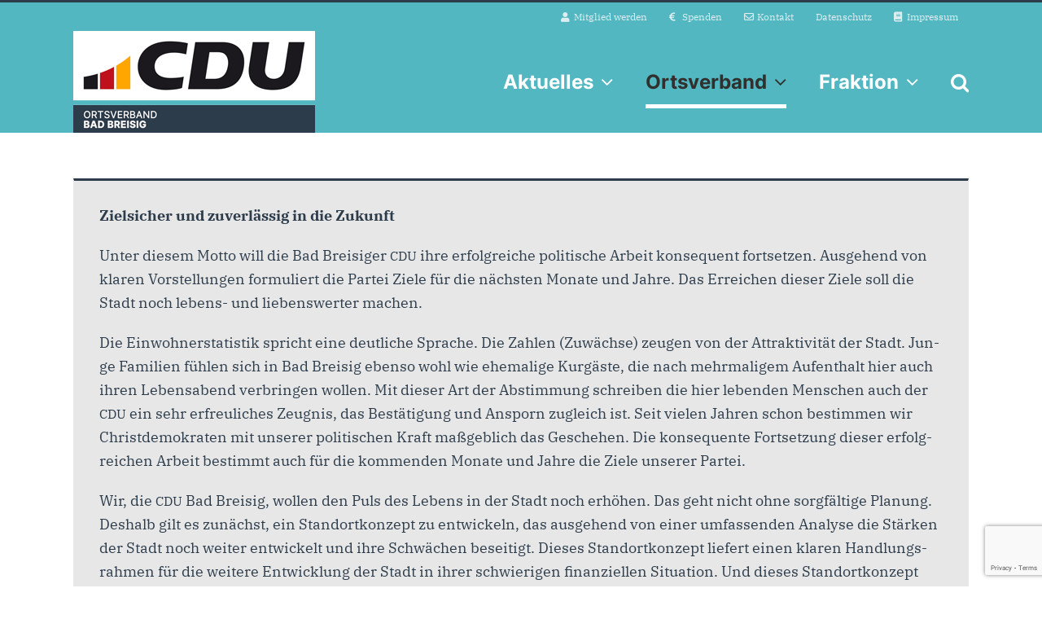

--- FILE ---
content_type: text/html; charset=utf-8
request_url: https://www.google.com/recaptcha/api2/anchor?ar=1&k=6LcQtYEUAAAAAAzPLiK4Ns0i3Cs2NgVaShl4AuXv&co=aHR0cHM6Ly93d3cuY2R1YmFkYnJlaXNpZy5kZTo0NDM.&hl=en&v=cLm1zuaUXPLFw7nzKiQTH1dX&size=invisible&anchor-ms=20000&execute-ms=15000&cb=wnzsg8kfnz3u
body_size: 44784
content:
<!DOCTYPE HTML><html dir="ltr" lang="en"><head><meta http-equiv="Content-Type" content="text/html; charset=UTF-8">
<meta http-equiv="X-UA-Compatible" content="IE=edge">
<title>reCAPTCHA</title>
<style type="text/css">
/* cyrillic-ext */
@font-face {
  font-family: 'Roboto';
  font-style: normal;
  font-weight: 400;
  src: url(//fonts.gstatic.com/s/roboto/v18/KFOmCnqEu92Fr1Mu72xKKTU1Kvnz.woff2) format('woff2');
  unicode-range: U+0460-052F, U+1C80-1C8A, U+20B4, U+2DE0-2DFF, U+A640-A69F, U+FE2E-FE2F;
}
/* cyrillic */
@font-face {
  font-family: 'Roboto';
  font-style: normal;
  font-weight: 400;
  src: url(//fonts.gstatic.com/s/roboto/v18/KFOmCnqEu92Fr1Mu5mxKKTU1Kvnz.woff2) format('woff2');
  unicode-range: U+0301, U+0400-045F, U+0490-0491, U+04B0-04B1, U+2116;
}
/* greek-ext */
@font-face {
  font-family: 'Roboto';
  font-style: normal;
  font-weight: 400;
  src: url(//fonts.gstatic.com/s/roboto/v18/KFOmCnqEu92Fr1Mu7mxKKTU1Kvnz.woff2) format('woff2');
  unicode-range: U+1F00-1FFF;
}
/* greek */
@font-face {
  font-family: 'Roboto';
  font-style: normal;
  font-weight: 400;
  src: url(//fonts.gstatic.com/s/roboto/v18/KFOmCnqEu92Fr1Mu4WxKKTU1Kvnz.woff2) format('woff2');
  unicode-range: U+0370-0377, U+037A-037F, U+0384-038A, U+038C, U+038E-03A1, U+03A3-03FF;
}
/* vietnamese */
@font-face {
  font-family: 'Roboto';
  font-style: normal;
  font-weight: 400;
  src: url(//fonts.gstatic.com/s/roboto/v18/KFOmCnqEu92Fr1Mu7WxKKTU1Kvnz.woff2) format('woff2');
  unicode-range: U+0102-0103, U+0110-0111, U+0128-0129, U+0168-0169, U+01A0-01A1, U+01AF-01B0, U+0300-0301, U+0303-0304, U+0308-0309, U+0323, U+0329, U+1EA0-1EF9, U+20AB;
}
/* latin-ext */
@font-face {
  font-family: 'Roboto';
  font-style: normal;
  font-weight: 400;
  src: url(//fonts.gstatic.com/s/roboto/v18/KFOmCnqEu92Fr1Mu7GxKKTU1Kvnz.woff2) format('woff2');
  unicode-range: U+0100-02BA, U+02BD-02C5, U+02C7-02CC, U+02CE-02D7, U+02DD-02FF, U+0304, U+0308, U+0329, U+1D00-1DBF, U+1E00-1E9F, U+1EF2-1EFF, U+2020, U+20A0-20AB, U+20AD-20C0, U+2113, U+2C60-2C7F, U+A720-A7FF;
}
/* latin */
@font-face {
  font-family: 'Roboto';
  font-style: normal;
  font-weight: 400;
  src: url(//fonts.gstatic.com/s/roboto/v18/KFOmCnqEu92Fr1Mu4mxKKTU1Kg.woff2) format('woff2');
  unicode-range: U+0000-00FF, U+0131, U+0152-0153, U+02BB-02BC, U+02C6, U+02DA, U+02DC, U+0304, U+0308, U+0329, U+2000-206F, U+20AC, U+2122, U+2191, U+2193, U+2212, U+2215, U+FEFF, U+FFFD;
}
/* cyrillic-ext */
@font-face {
  font-family: 'Roboto';
  font-style: normal;
  font-weight: 500;
  src: url(//fonts.gstatic.com/s/roboto/v18/KFOlCnqEu92Fr1MmEU9fCRc4AMP6lbBP.woff2) format('woff2');
  unicode-range: U+0460-052F, U+1C80-1C8A, U+20B4, U+2DE0-2DFF, U+A640-A69F, U+FE2E-FE2F;
}
/* cyrillic */
@font-face {
  font-family: 'Roboto';
  font-style: normal;
  font-weight: 500;
  src: url(//fonts.gstatic.com/s/roboto/v18/KFOlCnqEu92Fr1MmEU9fABc4AMP6lbBP.woff2) format('woff2');
  unicode-range: U+0301, U+0400-045F, U+0490-0491, U+04B0-04B1, U+2116;
}
/* greek-ext */
@font-face {
  font-family: 'Roboto';
  font-style: normal;
  font-weight: 500;
  src: url(//fonts.gstatic.com/s/roboto/v18/KFOlCnqEu92Fr1MmEU9fCBc4AMP6lbBP.woff2) format('woff2');
  unicode-range: U+1F00-1FFF;
}
/* greek */
@font-face {
  font-family: 'Roboto';
  font-style: normal;
  font-weight: 500;
  src: url(//fonts.gstatic.com/s/roboto/v18/KFOlCnqEu92Fr1MmEU9fBxc4AMP6lbBP.woff2) format('woff2');
  unicode-range: U+0370-0377, U+037A-037F, U+0384-038A, U+038C, U+038E-03A1, U+03A3-03FF;
}
/* vietnamese */
@font-face {
  font-family: 'Roboto';
  font-style: normal;
  font-weight: 500;
  src: url(//fonts.gstatic.com/s/roboto/v18/KFOlCnqEu92Fr1MmEU9fCxc4AMP6lbBP.woff2) format('woff2');
  unicode-range: U+0102-0103, U+0110-0111, U+0128-0129, U+0168-0169, U+01A0-01A1, U+01AF-01B0, U+0300-0301, U+0303-0304, U+0308-0309, U+0323, U+0329, U+1EA0-1EF9, U+20AB;
}
/* latin-ext */
@font-face {
  font-family: 'Roboto';
  font-style: normal;
  font-weight: 500;
  src: url(//fonts.gstatic.com/s/roboto/v18/KFOlCnqEu92Fr1MmEU9fChc4AMP6lbBP.woff2) format('woff2');
  unicode-range: U+0100-02BA, U+02BD-02C5, U+02C7-02CC, U+02CE-02D7, U+02DD-02FF, U+0304, U+0308, U+0329, U+1D00-1DBF, U+1E00-1E9F, U+1EF2-1EFF, U+2020, U+20A0-20AB, U+20AD-20C0, U+2113, U+2C60-2C7F, U+A720-A7FF;
}
/* latin */
@font-face {
  font-family: 'Roboto';
  font-style: normal;
  font-weight: 500;
  src: url(//fonts.gstatic.com/s/roboto/v18/KFOlCnqEu92Fr1MmEU9fBBc4AMP6lQ.woff2) format('woff2');
  unicode-range: U+0000-00FF, U+0131, U+0152-0153, U+02BB-02BC, U+02C6, U+02DA, U+02DC, U+0304, U+0308, U+0329, U+2000-206F, U+20AC, U+2122, U+2191, U+2193, U+2212, U+2215, U+FEFF, U+FFFD;
}
/* cyrillic-ext */
@font-face {
  font-family: 'Roboto';
  font-style: normal;
  font-weight: 900;
  src: url(//fonts.gstatic.com/s/roboto/v18/KFOlCnqEu92Fr1MmYUtfCRc4AMP6lbBP.woff2) format('woff2');
  unicode-range: U+0460-052F, U+1C80-1C8A, U+20B4, U+2DE0-2DFF, U+A640-A69F, U+FE2E-FE2F;
}
/* cyrillic */
@font-face {
  font-family: 'Roboto';
  font-style: normal;
  font-weight: 900;
  src: url(//fonts.gstatic.com/s/roboto/v18/KFOlCnqEu92Fr1MmYUtfABc4AMP6lbBP.woff2) format('woff2');
  unicode-range: U+0301, U+0400-045F, U+0490-0491, U+04B0-04B1, U+2116;
}
/* greek-ext */
@font-face {
  font-family: 'Roboto';
  font-style: normal;
  font-weight: 900;
  src: url(//fonts.gstatic.com/s/roboto/v18/KFOlCnqEu92Fr1MmYUtfCBc4AMP6lbBP.woff2) format('woff2');
  unicode-range: U+1F00-1FFF;
}
/* greek */
@font-face {
  font-family: 'Roboto';
  font-style: normal;
  font-weight: 900;
  src: url(//fonts.gstatic.com/s/roboto/v18/KFOlCnqEu92Fr1MmYUtfBxc4AMP6lbBP.woff2) format('woff2');
  unicode-range: U+0370-0377, U+037A-037F, U+0384-038A, U+038C, U+038E-03A1, U+03A3-03FF;
}
/* vietnamese */
@font-face {
  font-family: 'Roboto';
  font-style: normal;
  font-weight: 900;
  src: url(//fonts.gstatic.com/s/roboto/v18/KFOlCnqEu92Fr1MmYUtfCxc4AMP6lbBP.woff2) format('woff2');
  unicode-range: U+0102-0103, U+0110-0111, U+0128-0129, U+0168-0169, U+01A0-01A1, U+01AF-01B0, U+0300-0301, U+0303-0304, U+0308-0309, U+0323, U+0329, U+1EA0-1EF9, U+20AB;
}
/* latin-ext */
@font-face {
  font-family: 'Roboto';
  font-style: normal;
  font-weight: 900;
  src: url(//fonts.gstatic.com/s/roboto/v18/KFOlCnqEu92Fr1MmYUtfChc4AMP6lbBP.woff2) format('woff2');
  unicode-range: U+0100-02BA, U+02BD-02C5, U+02C7-02CC, U+02CE-02D7, U+02DD-02FF, U+0304, U+0308, U+0329, U+1D00-1DBF, U+1E00-1E9F, U+1EF2-1EFF, U+2020, U+20A0-20AB, U+20AD-20C0, U+2113, U+2C60-2C7F, U+A720-A7FF;
}
/* latin */
@font-face {
  font-family: 'Roboto';
  font-style: normal;
  font-weight: 900;
  src: url(//fonts.gstatic.com/s/roboto/v18/KFOlCnqEu92Fr1MmYUtfBBc4AMP6lQ.woff2) format('woff2');
  unicode-range: U+0000-00FF, U+0131, U+0152-0153, U+02BB-02BC, U+02C6, U+02DA, U+02DC, U+0304, U+0308, U+0329, U+2000-206F, U+20AC, U+2122, U+2191, U+2193, U+2212, U+2215, U+FEFF, U+FFFD;
}

</style>
<link rel="stylesheet" type="text/css" href="https://www.gstatic.com/recaptcha/releases/cLm1zuaUXPLFw7nzKiQTH1dX/styles__ltr.css">
<script nonce="jLK0cxCE2H7IKd-2uYwuIg" type="text/javascript">window['__recaptcha_api'] = 'https://www.google.com/recaptcha/api2/';</script>
<script type="text/javascript" src="https://www.gstatic.com/recaptcha/releases/cLm1zuaUXPLFw7nzKiQTH1dX/recaptcha__en.js" nonce="jLK0cxCE2H7IKd-2uYwuIg">
      
    </script></head>
<body><div id="rc-anchor-alert" class="rc-anchor-alert"></div>
<input type="hidden" id="recaptcha-token" value="[base64]">
<script type="text/javascript" nonce="jLK0cxCE2H7IKd-2uYwuIg">
      recaptcha.anchor.Main.init("[\x22ainput\x22,[\x22bgdata\x22,\x22\x22,\[base64]/[base64]/[base64]/[base64]/[base64]/UCsxOlAsay52LGsuVV0pLGxrKSwwKX0sblQ9ZnVuY3Rpb24oWixrLFAsVyl7dHJ5e1c9WlsoKGt8MCkrMiklM10sWltrXT0oWltrXXwwKS0oWlsoKGt8MCkrMSklM118MCktKFd8MCleKGs9PTE/[base64]/Wi5CKyJ+IjoiRToiKStrLm1lc3NhZ2UrIjoiK2suc3RhY2spLnNsaWNlKDAsMjA0OCl9LHhlPWZ1bmN0aW9uKFosayl7Wi5HLmxlbmd0aD4xMDQ/[base64]/[base64]/[base64]/RVtrKytdPVA6KFA8MjA0OD9FW2srK109UD4+NnwxOTI6KChQJjY0NTEyKT09NTUyOTYmJlcrMTxaLmxlbmd0aCYmKFouY2hhckNvZGVBdChXKzEpJjY0NTEyKT09NTYzMjA/[base64]/[base64]/[base64]/[base64]/[base64]\x22,\[base64]\\u003d\\u003d\x22,\x22w57Du8K2I8KFw5xcw4UgHcKtwqQiwrPDtxRjDAZlwqYDw4fDtsKxwpfCrWNUwrtpw4rDmXHDvsOJwrkkUsOBLQLClmEFYm/DrsOlGsKxw4FsXHbChTgESMOLw4nCosKbw7vClsKJwr3CoMOIOAzCssKAc8KiwqbCryJfAcOlw77Cg8KrwpzChlvCh8OaKDZeasOGC8KqczBycMOFHh/Cg8KtNhQTw64BYkVHwoHCmcOGw6TDvMOcTwxRwqIFwpM9w4TDkwk/woAOwoPCjsOLSsKaw7jClFbCoMK7IRMuUMKXw5/Ct0AGaRLDimHDvQZ2wonDlMKhZAzDsisaEsO6woXDmFHDk8O4wpldwq9mOFogKFROw5rCuMKZwqxPLUjDvxHDrsO+w7LDnyLDnMOoLR/DtcKpNcK5W8KpwqzCgyDCocKZw47CmxjDi8Opw73DqMOXw49Nw6snQ8OzVCXCjMKLwoDCgVPCvsOZw6vDnB0CMMORw7LDjQfClX7ClMK8NUnDuRTCrMOXXn3ComAuUcKlworDmwQXSBPCo8K7w5AIXm8YwprDmzvDjFx/N3F2w4HCmBcjTmh5LwTCg2RDw4zDr1LCgTzDkMKuwpjDjkoWwrJAUcObw5DDs8K7wqfDhEs0w6dAw5/[base64]/[base64]/w4R4w51xwrULQcKkwoM3KkXCisOFalnCpAMvLRIgQijDlsKWw4rCt8O6wqvCoF/DoQttAAvCmGh5OcKLw47DqsOTwo7Dt8ORF8OuTxPDtcKjw548w7J5AMOMVMOZQcKFwoNbDjVgdcKOeMOuwrXClFtYOHjDnMO5JBRNWcKxccOQNBdZHsKUwrpfw41iDkfChXsJwrrDnjROchNtw7fDmsKdwqkUBGDCvMKjwoIXayZow40Jw41bC8K7QQfCt8Oswq/Dji8wDsOhwoMFwqYxUsKpDcOkwqRoKGgyHcK/woLDrw3Cr1IRwpN4w7vCisK+wqtFa0fCgltEw5ZbwrnDlsKeTG0dwpbCqUs0CD06w5vCkcKgN8Onw4bDj8OBwp/DlMO6wocDwpVjA19Hd8Obwo3DhCEPw6zDkcKNTcK3w6TDp8KTw5fDlcOewpPDgcKTwonCtwzDumfCvcK4wpB6ZMO2wrgkNzzDqj41DiXCq8OqesKsZsOxwqHDly1MU8KKL3PCi8K6eMOBwodRwq9Ew7pnNMKPwq1Qd8OISWRKwpV7w7XDkRTDqWQ2CVfCn3/DgTBAw54Rw6PCsCIiw4XDs8KQwpULMXLDi0fDg8K3JVLDlcOxwrJIO8OEwqDDqxYRw5g+wp3CqcOow74Ow5J7fHXComgmw4JtwoLDosOtMlXCrlU3E2vCh8OrwrICw7fCrDbCgsOww6vCrsKdOVYawoZ5w5ITNcOLXcKew6DCh8O/w6vDqMONw4YqWHrCmEEbAl5Mw7p0CsKbw6FLwo9NwpzDjcK1bMOFDiHCtnrDomDDpsOwQWgDw57CtsOpZkbDmHcEwq7CkMKGw7vDtFs6wqY/JGrCu8K6w4R/w7gvwqEBwrXDni7DrMO/[base64]/QFRVw7JtwrpSJsKlZMOfwofCocOfw691w7DCk8O0wrjDksOFSRDDkivCpU0tUGshX3rDpsKWQMKnJ8KCB8OBK8OHS8OZB8OVw7jDti8hbMKfRF4qw5PCsSLCpsO2wpnCrTnDiDUpw64uwqTCgms8wpjCgsKBwr/DhXHDv1/DkwTCtGQ2w5XCpGo/[base64]/w4lGw40Ge8K9wqfCgsO0OsK3w4k2OMKgwp1UfRjCtW/DocOFasKqYMOQwqPCiS4HXsKvSMKswos9w7xRw6sSw4ZMEsKaTGzCnk9Bw4UZH1siCl3CksKlwpgJc8OKw6HDv8KMwpRXRCdxK8O/w4pkw4RCByomQUzCv8KnA2jDiMOmw5QjJjDDiMK7woHCiUHDujfDgcKnVEnDoV4PPE/CscOgw5jCksOyOMODMBx7wpUqwrzCrMOWw5DCojUXfyJiK0kWw5t3w5Aiw5onW8KLwo5twpMAwqXCsMOXMsKZLDFMBxDDq8Ouw5U3NsKNwoQMXsKrwrFrKMOcFMO9VcO3OMKQwo/DrQPCvcK/dGRyYcOqwoZawoXCqGhWXMKLwrY+ZB7DhQoJPF4+Ri/DscKew4bCiHHCrMKVw5kTw6cPwrsOA8OSwq0vw4cnwrrDm3ZXeMKtw6UDwooqwqbCvxI6GUbDqMOQdSdIw6LCjMKKw5jCn2HDlcODL14wL1UUwo0KwqfDjh3Cu1p7wpFMVX3ChsKNWcOFfMK+wpzDkMKXwoTDgTXDmn0kw4/DhMKZwoVgacKtLUPCp8O+SE3Dui5yw7Nnwrk0KVDCojNSw4LCrMK4wotxw7FgwovCnlxJacKwwoQ+wq9HwqoyVDPCkFrDnntGw7XCqMKvw6TDoFUNwoNnGh/DlgnDocKPfcK2wr/DmTDCscOEwr40wqAjwqp1J3zCi3kOecO5wrUBGU/DgcK0wqEiw65mOMKsaMKvE1JIw6xkwrZQwqQnw6xawosVwrbDtcKQPcOjW8OEwq5dXsKFe8Knwq47wo/DgsOVw4TDjUfDt8OzbzhCeMK4w4zChcO9L8OBw6/[base64]/CnMK3wofDlELDtmjCm8OXw5vDo8KSPcOdS8KCw7hpCcKdwo0Mw4vCjsK8S8OJwo3DjU9Twq3DiQorw6lpwrrChRI0w5PDncO/w44HBcKIbsKnaBfCjg5Zd0gpBsOZY8K/w5ArOk/Dtz7CuFnDl8Ojwp7DuQUuwobDmWvCkEPCrMOuEcOGLsKrwpjDq8KsSsKiw7rDjcKuKcKWw4VxwpQJGMKFDMKHasOQw68pB13ClcOBwqnDrlpUUEbCicO1acKBwoh6P8Omw7nDrsKlw4XCusKAwr/[base64]/Co8Kew599wobCtnINw57Dh8KOw5jCuMO+w6/[base64]/[base64]/S8KSJ8Oow60RZXQ7SBNFwpjCrMOCXksjEDTDhMKDw6Agw5TDoAgxw5YTeE5kf8K7wogyGsKzKl9Xwq7Dk8Kdwowww5ofw6whHMOJw5/CmcOYYcOAT0txwojCg8Odw5DDkkfDq0TDscKDUsKSGGodw6rCqcKrwpUIPn93wpbDhHvCqMO0ecKKwotqGj7DuiDCm0ltwp0RKU9Rw55qw7DDpMK6HmTCkFXCkMOHIDvDnjrCp8OHwp9jwpXDr8OsdlHDrxFqKxrDjMK6wr/DrcKIwo5ud8OqY8OOwrdnAjBofsOKwqwlw5hJNm0cAHAxVcO4w7Q6eFIEVCnDu8O+HMOZw5bCiVvDucOiXgDCok3ClWJpLcOcwr4UwqnCqcOcwpMqw5Bzw6ttJn4DcEdVYw7CkMKZZsKXezI7D8OZwoYxW8OQwqZja8KVHiNLwqlHCsOCwqrCv8O/WU1mwppjwrDCkBTCq8KLw6NhJmDClcKzw7TDtiJrJcKzwr3DqFHCj8Kiw4kiw5JxMFDCqsKVw4HDszrCusKTVcOHMC90w6zCgGIefgolwo5Aw5jCo8KJwrfDhcO7w67DpmrCgcO2w7New75Tw41CDMO3wrLDuAbDpj/[base64]/w6ULw6bDjTPCmcO1F8KbIcKLC0nDu0DCu8OuwrbDjzYidcOFw4rCsMO2CUXDp8OkwohdwoXDmcOiTMOow43CuMKWwpDCqsOjw4HCncOid8OOwqjDijNgMGrDpcOkw6DCsMKKLnwHbsKHVh4ewp0Ew4fCi8OdwofCrgjDuEgewoducsKNeMOzWsK0wpM8w6/DsXluw6RDw6XCtcOvw6oHw6lCwqjDrcKRQwwUwpJPPcKxSMOfIsOEZAjDqA5SdsOcw5/CiMOrwrV/wooOwrI6wpJswqJHWl3Dll5STDTDn8KCw7FwZsOrwo4lwrbCunfCtHJdw6nDssK/wrIhw6VFKMOswplYUUpIUsK5axzDrBPCpsOjwoBswqFXwqjCj3jCvhNAcmkEFMOPw4nCh8Ogwo1fW1kow4ocLFPDvi9CK3QFw4Vkw6UjAMKKNsKTM0jDrsKhTcOpBsKqfFDDrEg/LxVSwrdewo1oK3caZEY2w67DqcOkC8OXwpTDiMO3b8O0wofDiGxccMKcwplXwqBQdWHDj2/CicKUwqfCq8KGwrfDoXFdw5rDsU8vw6MZfnVpPsKPbMOXH8O1w5/DucKwwoHCrsKaXH0yw7FkBsOvwq3DoykbbMOLfcOZQsK8wrLCoMOpw6/DnkYuDcKQD8K/[base64]/CqmrChCfDsMO+w5/DlcO1XMK9ZcK2wq1UGcOKwp0YwpZjwr9owoBIHcKhw6jCgjfCu8KHT2NEI8K1wpbCpzUMwqF/U8KwHcO1eTnCn2d/KU3Cs2t6w4kDJcKzDsKNw7/DjlTClTTDnMKEcMOdwoLCkE3CjmrCimPCpjpEC8KBwr3ChXYewqNtwr/CnEVyW30NGwIKwonDvCfDnMOWcxbDqMOibgl3wowIwoVLwqx7wpjDh1Qsw5zDiinCgMOlBHjCrzoxwo/Cii4pD1rCvz0lbsOVNXDCtVcQw7/Ds8KEwpYha3DDlX8yJcKuOcOawqbDvgDCgnDDm8K3WsK/[base64]/DjWsufDcCw6lXUXjCpsKNwqJWaRVXZmYDwpZvw5cfEMKIGwBewrAWw5lzcxbDicOTwr5tw5LDpFFUUcK/bHJhXMOVw7LDqsK9K8KdFsKgccKowq5ICG51w5FALXTDjgLDosOnwr07wpluw7gBIX7DtcK7TQdgwo/DpMKiw54KwqHDkcOKw6d6cgUDw5MSw4PCi8KcdcOJwopiVMK1w6pnDMOqw6RMOBLCsGXCrX3CgMKaUcKqw5vDmTAlw7lMw75twpkdwqMfw4NuwrxUwrnClRzDkRrDgS/DmmphwpVnGMKIwrdCExV1NAUbw4VDwq0cwq7ClRRxbcK/[base64]/wq8FYcK5dFTDthbCm8K8b8OfVyHDjmbCkybDugTCkMK8enhvwp5jw53Dm8Kpw6TDh2vChcOBw4vCisKjShPCnXHDp8O9A8OnU8KTSMO1eMKFw4/CqsOZw7loIU/DtRnDvMOLZsKww7vCtcKJIQclT8K7wrtdLBlZwrJ9J03CjcO1AcOMwp4YesKJw5oHw6/[base64]/Dn8KCw4dMw57DucKCZsK7NwzDoMOlSl3Cj8OIwr/CpsKWwo1Fw4bChcKySsKrUsKgYmLDpcO6d8KuwrM+KV9ZwqHCh8KFEk0+QsOAw4Yrw4fCusOBG8Kjw6Nuw6lceWVVwoJfw7lRMT5uw5w1w4DCucKfw5/CuMOjBVbCuwfDr8ORw7EhwpFbwp0Yw4EewrpYwrTDsMO2OcKrb8OOTkh6worDksOHwqXDucOpwrohw5rDgsKjXWc3NcKbBMOCE09cwo/[base64]/[base64]/Ch8K0LHXDry1ne2PDgwrClgnCq8KEY8OKT3nCgVtjMcKawpPDpcKpw70pT1xiwo8+QCfCiW5EwpBfwq99wqjCtHDDgcORwp7DsGvDoXVkwrXDsMK7K8OUJnjDoMK0w6c6w6rCim8Wc8KzHsK3wqEXw7Mnwpo6AMKmTDIRwrvDkMKDw6vClG/Dj8K4wqV6w7s9bz81wqMWImBkfsKTwrXDnzbCnMOcXcOvwo5bwofDmABmwqvDi8OKwrYdLsObGMKAw6F1w4bDi8OxWsKqcFUzwooUw4jCu8OrOsKHwoHCucO8w5bCpzZbY8KQw4Ecdgc3wqnCsDXDmgfCt8K1eE7CpijCscO/EypqT0NcesK2wrF3wqtpXwbDlVAyw43CiHkTwqbCnmvCs8O+U1xQwpwpc3dmw6NMbMKtXsKUw6ZkIsOkGGDCn11PPjHDv8ORXsKycQkKbELCrMO0KWLDq0/CrnvDtn4ewrnDpcKxfcOzw57CgsOSw6fDh3k7w6XCuQ7DnDPCnEdfw7o/w5TDjMOWwqvDucOnVMKgw6bDs8ODwqfDh3J7dBvCm8KnSsOswpFNJ1p/[base64]/w4MVwqlAw6lcw6QXw43ChFrCs8KYBsKofmtLKcK0wq5PWMO/CiZIZMKITT3CizQgwqRMaMKBEmLChwXCh8KWOsONw47DmHjDnC/Dvx9bHMOsw67CrV5CYHfCn8K2csKDw4szw493w5XDgcOTHH5EC3d/asKDWMOnfMOgSsOfSHdDADFCwqsuEcKhQ8KmQ8O/wrnDmcOHwrsEwrrCpDAWw4Mqw73CscKFaMONMGkyw4LCnT4bU2NpTCkCw65uZMOzw4/DszTDhgvDp1kIAsO5A8Klw7vDiMK5dDvDo8KxVlzDrcOQKsOJIQYTH8OWwqjDgsOtwr/DsDrDj8KKC8KRw4zCrcKxYcOfRsKjw6trTmYYw6TCsmfCicO9X2DDr1zClloTw4fCt24UGMOYwqLCpTrDvhh5w6JMw7DClVrCqATDtlnDqsOPKcOzw5J/f8O/N2bDvcOSw5/DgXEIMsOuwr3DpHPCiEVBJcK7Zl/DqMKsWFzChgnDgMKDMcOlwot+AivCiDTCuQdGw4TDi2vDmcOgwqkITzFuZgVpLg4hGcOIw7B+WEbDiMKWw5XDqcOrw4bDhmTDuMK/w77CscOHwqhSPW7ColRbw7jDq8ORU8O7w5DDkC3CpWgaw50UwpdrdMK/[base64]/DqsOGIcKIwqTCqGJOWjPCmMOIw44vw5F8wq1DwrfCjGNPYhZBXUpRYMKhP8OgecO6wp7CtcK5QcOkw7p6w5Nnw58+FhXClBNDWR3Cik/CqsOWw6HDhVYWBsKkwrrCr8KCGMOhw5HCoBJ+w77CszNaw4o7YsK+KR3DsEtqZ8KlJsKTFcOtw7s9w5gjSMOOw5nDqcOeZFDDq8KTw7jCvMOlw4p/woN6Zwwpw7jCuz0Ya8KjAMKydMOLw4sxBzbCu0BeNUdBw7vCrsKow6g2a8KVHXBAPgRnZ8KfAlUrNMOvC8OTOlhBWMKfw7zDv8O/wpbCpMOWczzDscO4wqnDnQpAw613wqHClwLDllTClsOYwpTCl0gyYG1Iwo5iABLDmFvCt0VHdnlFEcKYcsKIw43Ckng+LTPDg8Kuw4rDqi3DusKVw6DCswMAw6pnZsOgJip8SsOmX8OSw6DCnw/ClBYFD2rDiMKYGHZCalhsw4nDv8OOCsKQw6sHw4EAPXJ/W8KubcKGw5fDk8KYG8Kwwrcswo7Dt3bDpMOowojDtV4Ow6Amw6HDpMK6HW0VRsKcH8KmScOzwrpUw4gHAgnDn3Ugf8OvwqMNwobDpQnChw3DkTjCuMOSwq/CssO8YA0dK8OMwqrDgMKtw4jDtcKxKD/CoAjDv8OZQMKvw6cvwrHCscOJwqNew45RJDsRw7PDj8O1FcORwp51w4jDkSTCuQ3Cm8K/w4rCvcOfYMKUwq80wrHCvcO5wo53wobDiyjDpUvDnWwTwprCi2vCrQtMCsOwHcKgwoZ7w6vDtMOWHsKiJFdcZMOBw5vCq8OSw7LDrsOCw7LCq8KwZsKkcQnDk33Dh8Oxw6/[base64]/[base64]/[base64]/VgFzM8KzfQ3CuMOuwq5nMMO5KcOgw7rCokbCtcOYf8Oxw7wPwrIyGU0mw6JOwo0RYcO2QsOCDVAhwqrDpcOQwpLCvsKQFcOqw5nDscO/SsKVLUzCugfDihLCv0TDn8O8wrjDpMO+w6XCsyxqEy81fsKSw7DCiCVXw49oRAjDnBHCpcO/wrHCoEHDlFbClcKtw6bDhsOew7/CliN/bcK7eMKYNWvDj17Du0rDsMOqfjTCiyFBwoxpw77Ck8OsAhd4w7kmw4nDgz3DtHPDvgDDhMK7UxvCjVkwPxhzw6R9w6/[base64]/CiU1Cw55UwrVoCMO9w4/CgsOHbFrCuMOFwrZeO8ObwqfCiMKFOsOgwqtiNT3Dg149w7bCgSfDjsO7NsOCEzN5w6HCpxo+wq5SSsKwbUbDqcK0wqABwq/CqcOHT8ODw4JHBMK1I8Ksw6AZw4IBw5fChcOfw7oqw7LCh8OawrbDucKQRsO0w7IeEkludMO6eGnCsHHCiWjDicKjWG0swqRlw7oDw67CuClBw7PCscKlwqc/[base64]/DiE/Dt8KNEcOIwoDCs3PDoMOOw6nCjWkOw5vClWfDpMOjw6soTcKdB8Omw6DCqEVHCcKEw4E2CsKGwpp0woc/em4tw73CvMKrwohqW8Oww5bDjjFqRMO1w4sREcKtwpl7KMO+wr/CrG7ChcOsZsOMM0PDlx0Nw77CjGLDq3gCwqV8VC19dxx6w65ObD0tw6/Dny8KO8OUY8KaFA1/MhvDt8KWwr9Pw5vDnWAbwofCgnJ0MMK3VcK+ZnrCuGPDmcKVGcKaw7PDjcOTGcKqaMOrLz0Aw7VtwrTCp39Xe8Ocwo00wp7Cv8ONFiLDrcObwqg7CV/CgyJQwqjDm1XDrcO5JcOgSsOBc8OwAzzDkVouFsKvScO+wr7DhBpzK8KewrgzBV/CpsOhwr7DtcOIOndpwrzCmlnDlycdw7V3w6UDw6/[base64]/[base64]/XDHCu8Otw6LCqX/DvMOWwo/[base64]/Ct8Oqw6QQPnMwJ8OwwpjDilhHwoDCrcKoEgzDj8OfEcOVwoxXwprCv0Eufm11FWjCv3lQVcO5wowhwrVWwoFjwqvCsMKYw793Vg0fHsK6w7xEcMKAXcOKAAPDi0oGw53CuEbDh8K7T2DDv8O7wobCjWQ5wrLCpcOFVcOwwo3Ds08hAE/Do8KSw47ChsKSNAd8aTMNccO0wpTCs8KVwqHCrhDDkXbDgsKGwp/[base64]/[base64]/w77Cj8Kdw4tGwpdiD8OJTsKLw45aw5LCtCh/[base64]/[base64]/DusKgZ8ONwrPDmwXCgcOFEMK9F0XDuifDosKjdwjClhvCoMOKb8KNdGUJb0YUJXfClMKvwosvwrAjZAxlw4nCnsKlw5HDocKSw6zCigkNL8OBIyXDrw5hw6PCrMOEHcOHwpPCugjDk8KWw7NgEMK1wrLDt8OeZj9OUsKLw6/DoXYGYWJpw5LDjcK1w4oYZBDCrsKww7jDrsKTwqvChxNYw7Vow5DDpBPDvMOFVHBQFFIbw6t3QsK/w5N/eXPDtcKLwqrDkUkFIsKsJMKyw5Ylw6VZMcKQE0bCmC4VecOBw5VbwrEgQmdgwpISdnDCnTLDgsKHw5B+CsKrVmfDpMKow6/Crh3Ds8OSw6HCo8K1Z8OsJkXCjMKFw6HCpDtfY2nDkWbDhSHDl8Ojb31VT8KVGsO5bm8AICsow5B/Yx7CpVdUAzlhcMOJUQfCvMOBwpPDrnoEKMO1ZD7ChTjDv8KqL0ZCwoJNHSDCrXYRw6nDjwrDp8KdRAPCiMO/w4AwPMOiGMOaQHTCgBssw5rDhT/CjcKQw6jDgsKAFkJ8wppKwq0uDcKHUMOMw5DCqThIw5PDr2xAwprDtRnCvUkNwrg/[base64]/[base64]/CoRTCjj3DhG1twp52ScOoTsO/[base64]/dMOJSsKxcUwkMSPCrVAwZsOmZTIuwrbCugtrwqfDs0nCszTDnsKywr/CssOnEcOla8KzGlvDq2jCu8Ovw6LDt8OmIEPCgcO/VsK3wqzDqz7CrMKRSsK7HGRAaQgdJcKawrfCmkjCp8OUJsOIw4fCpjTDosOPwp8Vw4c1w7U1HsKPJADDrcK0w6HCpcKew69Nw40KfAXCrSBGGcOvw5bDrHnDvMO1Z8OkRMKPw45ww6zDnA/DiWtbTsKLcMOGCBZ6HcKxT8OOwp0GFsOUWXLCkcKSw43DusKIVmbDvW83T8KZG1bDkcORw6knw7Z4KBIgQcOqfsKKwrrClcOtwrXDjsOyw4HDlifDo8K4w48BBiDCkBfCtMKAcsONwr7DsXJaw7LDljYQw6vDiFjDtjsnXsOnwqw4w4F/w6bClMOtw7zCunZHXy7DmsOjZEx1e8Kfw4kaH3bCn8OCwr7CthB9w6gzeEU2wrQ7w5HCv8KlwrAGwojCocOpwpdvwoglw5FBNnHDrRp5HEVCw4s4bH9sGsKywojDuxNJbSghwobDn8OcGQkRQwUbwrHCgsKawrPCsMKHwp4uw7jDp8O/wrluJ8KYw6/DrMK/wrjCrkEgw6TCsMKMMsOSecKcwofDoMOHZsK0Qj4pGwzDp0Ryw58KwoHCm1XDmzjCucKQw7zDgSjDicOwBh3DuRVcw7M5McOteVLCuVrDt3NnQsK9Lz/Crwhew4nCihg2w5jCjxbDl3lHwq55bjAJwpFDwqZQFiLDgCJhY8OQwowNwp/DmcOzMsKnWsKnw7zDuMO+AkZYw67DrsKAw61twpfCtFPCnsKrwopEwoMbw5rDksOUwqhnFh/[base64]/wqxdEsO7wpzDucO2WcOyP8OPRQzDoMK7VsOsw4VLw45TH08/asKowqPCimTCpCbDrxXDi8Knwo0vwpw0wqfDtHdTAANew7hcLwbCsSA4RB/[base64]/w5XCt2Mdw5hlw40KJ3cbwrHCt2tNScOcw7tsw4AZw5VcccOxw7rDscKDw6c8W8OFLUPDiArDscOxwp/[base64]/[base64]/CnEMywoAYa8KvH8KLwovDiycgw7XCm8OZXMOhwp43w5x8wpnCqAcJIRfCn0HCqMKxw4jCk1/CrlY3ax4LDcKswolOwr/DocKPwpnDlHvChjEzwrsaScK8wpzDp8KLwprCt18WwrBFO8K+wpXChsOBVH0gwoICLcOuPMKRw6E/QxDCgkQ1w5vCtcKGcVcybXHCn8KoVsOZwq/CicOkIsKTw5l3M8OMa2vDrgXCrMKFbsOvw53ChcK1wplpW3oCw6dMdQDDp8Odw5hPHwLDsxHCkMKDwo9mUi5Bw6bCggdgwqM+PQfDrsOgw6nCvWNiw41iwqfCohvDswxhw7LCmjrDhsKfw58/RsKswrvDg2XCjT7DpMKhwqUPZ3kTw7svwoI/V8ONKsO5wrTDuwTComnCvsKCTzhIUcKywrbCgsOawqLDgcKJOSxEFyvDoxLDhsK9bmALfsKPecOcw5zDmcOyP8Khw7JNTsKJwr4UEcKSwqTDqzlZwozDq8ODVMKiw6YQw5cnw4/CpcO0FMKVwrYRwo7DgcOKEAzDrE0pw4TDi8KObwnCpxLCpcKrVcOoDSrDjsKxZ8OCBiw7woYBOcKiXmg9wocxdRUkwoQawrxRC8OLI8Okw5hhYEfDrUbCkSMdwrDDh8KSwp5uUcKVw5bCriDCrjHDhFZ1CMKNw5PCvB/DvcOLH8K6FcKTw5oRwoR/DkxEPHjDisOmLhrDkMKswo3CisOzZH0pU8Kew7oFwo7CvnFhe0Njwp0ww6suKWBeWMOZw6IvdC7CkGDCkyEAwoDDrMO8wrxKw4jDmFFAw7rCpMO7V8O/[base64]/[base64]/woIZcMOEw5k9w7fCixvDlwXChR/CnsOvPcKcw6TDmB/DksKDwpzDhlpdHcOGJcKFw63Djk/[base64]/DvFHDn8OzbBc3cS1Ec2g0e8Kbw4XCkWJaccOPw4QwBcK4Q2TCocOKwqrDnsOPwpRoJ2E4JWg/[base64]/DvcK+Ymc9CMK1wrg4wrMKw5/DhcKKAzTDpDd4e8OgXnrCr8KBIBTDgsOiOMK/w4FSwoHDhDHDhFfChT7Cv3rDmW3Dp8K2PD0yw4hSw4ALD8KERcOXIS92OgjCox3DrwvDqFTDs23DrsKHwqVOwqXCgsKPFl7DjDDCiMOPAQnDiF/DkMKKwqoFNMKYQ0lmw67Dk2/[base64]/Ct8OJPQbDsS4uOgotUCgew5JUaDrCqR3DlsKvDHczCsKsJcKHwrt5QQPDgGrCoUoxw6wcXUDDh8OzwrjCuzPDicO2V8OuwqkBGiARGjLDkTBEwobCucOnQWPDrcKuFwp6DsOzw7/DrcKqw7bCiBbCnMO9KV/[base64]/[base64]/w5TDvcKIRz0tw68xdcKxw77ChTXDusKhWS/Ci8K6w5DDrcOjw58QwobCqMOZTCo/w6rCkHbCsATCvm8pST87ZgApw6DCscKzwr9Uw4jCgcKlYXfDjsKIWzfDpHjDvhzDhT96wrI8w43CojRgwpnCq0V5ZE/DvTFLdUPDl0IDw4bCjsKUTcOxw5HDr8KwPcKyJ8KUw7d7w5Rtwq/ChSLCnDYQwonDjSluwp7CigLCh8OALsO7Q1dgBMOkLBwJwrLCpMOYw41bXMKwcmzClRXDvBzCssK1LSV8csOzw43CoxnCpsOxw7LDgnleDXjCtMO3wrDCjMOxwqPDuwp4wpDCisOowpd+w6siw4sLA2Epw6/DpsK1KiHCk8OtXgvDrUrCksOtN0g3woYZw4l3w4l4w47DogQMwoMLC8O0w4YYwpbDuyNybsO4wr/[base64]/CqsKLwqHCiGrCvBAyw71dw7ZAGi/Cpw/[base64]/CiRfCt8Knwr3ChcO5wqddw4oMA2DDqhZmwoVZw5doJAHCmCwUPsO1SxwMVT7Du8K2wrvCoXTCu8Obw7t6N8KrLMO/[base64]/DoSY+MMKJGVLDk8Khw60IPwcAwqrCqcKvf2jCg31dw5vCqRxZbcKSXsOuw7VnwoR/Xw4pwqnCoQrChMKeW2U5ZhcqJX3CjMOJfyTDlxnDl154ZsOUw5XCvcKELTZDw600wo/CpSg/VVzCkjgCwpsgwrA6cBRkbMO4wqvCjMK/wqZQw7XDhsKdLhDCn8OiwptHwobCoVLCicObKx/CnsKww55bw7gYwp/Ci8KMwoJfw47DrkLDgMODw5VsKjrDsMKDWUDDqXIXRnrCmMO6esK8acOvw7d8CsK/[base64]/[base64]/CiC/[base64]/ChBPDsTAXXcOtT2bCpFwHwq8EDULDrB7CpUzChGLDtsOew6/DvMOnwpPDuRrDuFvDscOgwrVwLcKww5cXw6jCrk1Tw5xfBDDDnWfDiMKQwpQSDX/CtR3DmMKUSXPDv1E+PlAgwpUkKsKWw4XChsOEfsK8MxF2R1sewrZOw5DCu8OEOnpyU8KQw4c/[base64]/DmsKtT8Ofwp7DnMOXw6NkPMOSw43DosOiMcKxwoR6XMKLYA7DjsKkw5XCtjkEw57Cv8KmTn7DnCLDl8KIw55aw68cFcKww7t0VMOUf1HCqMKLBhnCnkPDhT9xacKZTRbDiw/CminCuiDCqifCgjkVa8KzEcKpwp/Dn8O2wqbChjnCmXzCvnDDhcKiw60/bwrDtwXCkjXCr8KCBcOtwrFJwp8LcsOHcStbwplZdnhUwqjCqcO9CcKUEQfDpG7CmsO7wq/[base64]/dWTCncO2KMOMSyFNBcOBw5gNwqM+w4fDmDrDtVlgw71sT0nDnsOpw5fDtsKqwrA7dTw9w6ZtwpTDpcOQw5YAw7c9wonCohg7w6Bqw6p9w5d6w6B6w6bCisKSPG7CmVFSwqp9WQA/wqLCoMOlWcKwA1/Cq8K/WsOAw6DCh8O2EcOrw7rChsOqw6tgw409ccKowowNw64xBGgHdStUWMKYRHDCp8KMf8OSNMKYw4kkwrR5bFh0RcOZwrfCiDhaPcK4w53Cj8O4wrjDog8QwrXCkWZ2wr0ow75yw7HDvMObw60qecKKDQ8xUjrDhDprw7AHFUNzwp/CisKJwo3DoU4CwonChMKXDQnCi8OLw7TDpMOgwprCjkfDp8KxesOmC8K3wrbCl8K/w7rCucKjw4zCgsK/wp9cfCk2wpLDsGTCtz8NR8OdZMKzwrTDicOewo0YwpLCgMKlw7caSQ1nCTMWwpUcw4fDksO5P8OXLwHCk8OWwpHDtMOYf8OwT8O+R8KcXMKOOy7DulrDuD3DiHDDgcOAPULClUnDkcKYwpIJwrDDnFB7wpHDhMKEfMKNTQJsTnd0w45tUMOewr/DolYAH8KVw4Vww6gMSi/CuFVxKFE3E2jCsnNNOTbDixLCgGlgw5jCjmFjw7XDq8OKZXpRwqbCqcK1w5FHw59jw6YrbcO6wqPCsSvDil/[base64]/DnMOAw5EKNsKMw4wqw57DoANyUsOEbnbDosOzVSTDjm/Dr3bDsMKywqXCjcOsFjPDlcKleBALw49/CyppwqIMS3bDnAfDggZyPcOsXcOWw53Dj2HCqsOhw5PDpgXDtl/DogXCoMKvw5ozwr9DOxk0JsKLw5TCqnTCr8KPwp7CoRYNBFNfFjLDnn5ww5TDkgJnwrtIeUDCoMKYw7XDhMO8bXbCoCrCmMK1TcOXZmo5w7rDnsOewp/CkHYwHMOsL8OQwoDDhFHCmSHDjU3Cnz7Csw9VCcKnFX5nNSotwpROWcOhw7MDQ8O6MDdjfzHDoizCosOhclzCilcsMcOpdlzDt8OadjXDicO/XsOxBwYmw7HCusOMZz3CmMOHawfDvV0mwoFpwpxow4sUw5twwrQPVS/[base64]\\u003d\\u003d\x22],null,[\x22conf\x22,null,\x226LcQtYEUAAAAAAzPLiK4Ns0i3Cs2NgVaShl4AuXv\x22,0,null,null,null,0,[21,125,63,73,95,87,41,43,42,83,102,105,109,121],[5339200,623],0,null,null,null,null,0,null,0,null,700,1,null,0,\x22CvkBEg8I8ajhFRgAOgZUOU5CNWISDwjmjuIVGAA6BlFCb29IYxIPCJrO4xUYAToGcWNKRTNkEg8I8M3jFRgBOgZmSVZJaGISDwjiyqA3GAE6BmdMTkNIYxIPCN6/tzcYADoGZWF6dTZkEg8I2NKBMhgAOgZBcTc3dmYSDgi45ZQyGAE6BVFCT0QwEg8I0tuVNxgAOgZmZmFXQWUSDwiV2JQyGAA6BlBxNjBuZBIPCMXziDcYADoGYVhvaWFjEg8IjcqGMhgBOgZPd040dGYSDgiK/Yg3GAA6BU1mSUk0GhwIAxIYHRG78OQ3DrceDv++pQYZxJ0JGZzijAIZ\x22,0,0,null,null,1,null,0,1],\x22https://www.cdubadbreisig.de:443\x22,null,[3,1,1],null,null,null,1,3600,[\x22https://www.google.com/intl/en/policies/privacy/\x22,\x22https://www.google.com/intl/en/policies/terms/\x22],\x22qWdEBNTzxW8zvgOmSVvenI/uSdx4/Ltyz99RJIPwvWg\\u003d\x22,1,0,null,1,1762083392387,0,0,[231],null,[248,63,122,240,173],\x22RC-fERQlDNONhM9Yw\x22,null,null,null,null,null,\x220dAFcWeA6R_QYuFn578XvsgUICEl1i1sHwf0VUa-5SO8cAfHkK52Agh0Yqd3erdTYa7JRynmTTZOFV4IRc3RmF2plYq4KB4h8Szg\x22,1762166192418]");
    </script></body></html>